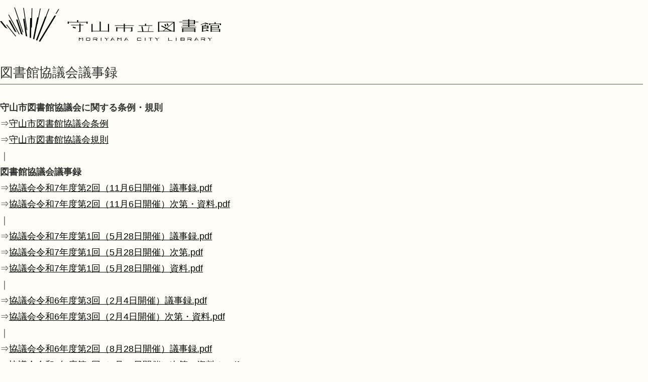

--- FILE ---
content_type: text/html; charset=UTF-8
request_url: http://moriyama-city-lib.jp/policy/kyogikai/
body_size: 25399
content:
<!DOCTYPE HTML>
<html lang="ja">
<!--[if lt IE 7]><html class="no-js lt-ie9 lt-ie8 lt-ie7"><![endif]-->
<!--[if IE 7]><html class="no-js lt-ie9 lt-ie8"><![endif]-->
<!--[if IE 8]><html class="no-js lt-ie9"><![endif]-->
<!--[if gt IE 8]><!--><html class="no-js"><!--<![endif]-->
<head>
<title>守山市立図書館（滋賀県守山市）　本と人が出会い、人と人がつながる知の広場</title>
<meta charset="utf-8" />
<meta name="author" content="守山市立図書館">
<meta name="robots" content="index,follow" />
<meta http-equiv="content-style-type" content="text/css; charset=UTF-8" />
<meta http-equiv="content-script-type" content="text/javascript; charset=UTF-8" />
<meta http-equiv="content-language" content="ja" />
<meta name="keywords" content="守山市立図書館,守山市,図書館,本と人が出会い,人と人がつながる知の広場,本の森,つながる森,木もれび広場" />
<meta name="description" content="守山市立図書館は「本と人が出会い、人と人がつながる知の広場」をコンセプトに、「本の森」「つながる森」「木もれび広場」の３つのエリアで構成されています。" />

<meta name="viewport" content="width=device-width, initial-scale=1">
<link href="http://moriyama-city-lib.jp/common/css/style.css" rel="stylesheet" type="text/css" />
<script src="http://moriyama-city-lib.jp/common/js/common.js" type="text/javascript"></script>
<!--[if IE]><script src="http://html5shim.googlecode.com/svn/trunk/html5.js"></script><![endif]-->

<link rel="stylesheet" type="text/css" href="http://moriyama-city-lib.jp/common/js/slick/slick.css" media="screen" />
<link rel="stylesheet" type="text/css" href="http://moriyama-city-lib.jp/common/js/slick/slick-theme.css" media="screen" />
<script src="https://ajax.googleapis.com/ajax/libs/jquery/1.11.1/jquery.min.js"></script>
<script src="http://moriyama-city-lib.jp/common/js/slick/slick.min.js"></script>

<script type="text/javascript" src="http://moriyama-city-lib.jp/common/js/colorbox/jquery.colorbox-min.js"></script>
<link rel="stylesheet" type="text/css" href="http://moriyama-city-lib.jp/common/js/colorbox/colorbox.css">

<!--<link rel="icon" href="img/favicon.ico" type="img/vnd.microsoft.icon"> -->
<!--[if lt IE 9]>
<script src="http://css3-mediaqueries-js.googlecode.com/svn/trunk/css3-mediaqueries.js"></script>
<![endif]-->
<style type=”text/css”>
html,
body,
css{
　-ms-touch-action: none;
  touch-action:none;
  -ms-content-zooming: none;
}
</style>
<style type=”text/css”>
html,
css{
  touch-action:none;
}
</style>
<script>
$(function() {
$(".iframe_box").colorbox({
iframe:true,  
transition:'fade',
innerWidth:930,
innerHeight:514,
opacity: 0.7
});
});
</script>
<script>
$(function() {
$(".iframe_box2").colorbox({
iframe:true,  
transition:'fade',
innerWidth:"90%",
innerHeight:"60%",
opacity: 0.7
});
});
</script>
<script>
$(function() {
$(".iframe_map").colorbox({
iframe:true,  
transition:'fade',
innerWidth:1650,
innerHeight:1000,
opacity: 0.8
});
});
</script>
<script>
$(function() {
$(".iframe_map2").colorbox({
iframe:true,  
transition:'fade',
innerWidth:928,
innerHeight:600,
opacity: 0.8
});
});
</script>
<script>
$(function() {
$(".iframe_map3").colorbox({
iframe:true,  
transition:'fade',
innerWidth:"90%",
innerHeight:"90%",
opacity: 0.7
});
});
</script>
<script>
$(function() {
var cntNewsTimeout;
$(".iframe").colorbox({
onComplete: function(){ cntNewsTimeout = setTimeout($.colorbox.close, 60000);},
onClosed: function(){ clearTimeout(cntNewsTimeout);},
iframe:true,
width:"80%",
height:"80%",
opacity: 0.7
});
});
</script>
<script>
$(function(){
	var trigger = $('.menu-trigger');
	var nav = $('#nav');
	var gNav = $('.gNav');

	//開閉ボタン
	trigger.click(function(){
		if(gNav.css('display')=='none'){
			$(this).addClass('active');
			nav.addClass('opacity_bg');
			gNav.fadeIn(400);
		}else{
			$(this).removeClass('active');
			nav.removeClass('opacity_bg');
			gNav.fadeOut(400);
		}
		return false;
	});

	//リスト内リンクをクリックしたらメニューが閉じる
	var navList_inner = $('.navList_inner a');
	navList_inner.click(function(){
		var windowWidth = window.innerWidth;
		if(windowWidth > 1024){
			gNav.css('display','block');
		}else{
			trigger.removeClass('active');
			nav.removeClass('opacity_bg');
			gNav.fadeOut(400);
		}
	});
});
</script>
</head>

<body oncontextmenu="return false;">
<div class="maincon">
<div class="header">
<h1><a href="http://moriyama-city-lib.jp"><img src="http://moriyama-city-lib.jp/img/logo.png" width="440" height="70" alt="守山市立図書館 MORIYAMA CITY LIBRARY"></a></h1>
<!--header--></div>
<!--Gメニューここから-->
<div class="only nopc" id="nav">
<div class="menuBtn pc_hidden">
<a href="javascript:void(0)" class="menu-trigger">
<span class="top"></span>
<span class="middle"></span>
<span class="bottom"></span>
</a>
</div>
<div class="gNav">
<ul class="navList">
<li class="navList_inner"><div id="top_searchBox">
<h2><img src="http://moriyama-city-lib.jp/img/title_search_sp.png" width="420" height="40" alt="資料の簡単検索"></h2>
            <form action="https://www.lics-saas.nexs-service.jp/moriyama/webopac/searchinput.do" method="post" name="searchinput" target="_blank" id="searchinput" onSubmit="return search();" accept-charset="utf-8"> <input type="hidden" name="searching" value="1" /> <input type="hidden" name="menukbn" value="0" /> <input type="hidden" name="subkbn" value="0" /> <input type="hidden" name="histname" value="" /> <input type="hidden" name="histnum" value="1" /> <input type="hidden" name="count" value="10" /> <input type="hidden" name="bkskbn" value="" /> <input type="hidden" name="btskbn" value="" /> <input type="text" name="keyword" size="54" maxlength="255" placeholder="キーワードを入れてください。" style="ime-mode:active" class="search_field" onFocus="cText(this)" onBlur="sText(this)" /> <input type="submit" name="btn_search" value="検索" onClick="document.charset='utf-8';" class="search_btn" /> </form>
</div></li>
<li class="navList_inner greymenu"><a href="https://www.lics-saas.nexs-service.jp/moriyama/spopac/index.do" target="_blank" class="">スマートフォンの検索はこちら</a></li>
<li class="navList_inner greymenu"><a href="https://www.lics-saas.nexs-service.jp/moriyama/mobile/index.do" target="_blank" class="">フィーチャーフォンの検索はこちら</a></li>
	<li class="navList_inner"><a href="http://moriyama-city-lib.jp">トップページ</a></li>

<li class="navList_inner"><a href="https://www.lics-saas.nexs-service.jp/moriyama/webopac/index.do" target="_blank" class="">資料検索（ＰＣ版）</a></li>
<li class="navList_inner"><a href="https://www.lics-saas.nexs-service.jp/moriyama/webopac/usermenu.do" target="_blank" class="">ログイン・資料予約</a></li>	
	
<li class="navList_inner"><a class="" href="http://moriyama-city-lib.jp/guide">利用案内・開館時間等</a></li>
<li class="navList_inner"><a href="https://www.lics-saas.nexs-service.jp/moriyama/spopac/libcalendar.do?&termid=9200&target=adult" target="_blank" class="">カレンダー</a></li>
<li class="navList_inner"><a class="" href="http://moriyama-city-lib.jp/info">各種情報</a></li>
<li class="navList_inner"><a class="" href="http://moriyama-city-lib.jp/link">リンク</a></li>
<li class="navList_inner"><a class="" href="http://moriyama-city-lib.jp/access">アクセス</a></li>
</ul>
</div>
</div><!-- /#nav -->
<!--Gメニューここまで-->
<div class="wrapper section medium-padding">
										
	<div class="section-inner" style="padding-bottom:200px;">
	
		<div class="content fleft">
	
					
				<div class="post">
				
					<div class="post-header">
												
					    <h1 class="post-title">図書館協議会議事録</h1>					    				    
				    </div><!-- .post-header -->
				
									   				        			        		                
					<div class="post-content">
								                                        
						<p><strong><b>守山市図書館協議会に関する条例・規則</b></strong></p>
<p>⇒<a href="https://www2.city.moriyama.lg.jp/reiki_int/reiki_honbun/i400RG00000469.html">守山市図書館協議会条例</a></p>
<p>⇒<a href="https://www2.city.moriyama.lg.jp/reiki_int/reiki_honbun/i400RG00000470.html">守山市図書館協議会規則</a><br />
｜<br />
<strong><b>図書館協議会議事録</b></strong><br />
⇒<a href="http://moriyama-city-lib.jp/wp-content/uploads/2026/01/kyogikai-gijiroku2511.pdf#toolbar=0">協議会令和7年度第2回（11月6日開催）議事録.pdf</a><br />
⇒<a href="http://moriyama-city-lib.jp/wp-content/uploads/2026/01/kyogikai-shiryou2511.pdf#toolbar=0">協議会令和7年度第2回（11月6日開催）次第・資料.pdf</a><br />
｜</p>
<p>⇒<a href="http://moriyama-city-lib.jp/wp-content/uploads/2025/07/kyogikai-gijiroku2505.pdf#toolbar=0">協議会令和7年度第1回（5月28日開催）議事録.pdf</a><br />
⇒<a href="http://moriyama-city-lib.jp/wp-content/uploads/2025/07/kyogikai-shidai2505.pdf#toolbar=0">協議会令和7年度第1回（5月28日開催）次第.pdf</a><br />
⇒<a href="http://moriyama-city-lib.jp/wp-content/uploads/2025/07/kyogikai-shiryou2505.pdf#toolbar=0">協議会令和7年度第1回（5月28日開催）資料.pdf</a><br />
｜<br />
⇒<a href="http://moriyama-city-lib.jp/wp-content/uploads/2025/03/kyogikai-gijiroku2502.pdf#toolbar=0">協議会令和6年度第3回（2月4日開催）議事録.pdf</a><br />
⇒<a href="http://moriyama-city-lib.jp/wp-content/uploads/2025/03/kyogikai-shiryou2502.pdf#toolbar=0">協議会令和6年度第3回（2月4日開催）次第・資料.pdf</a><br />
｜<br />
⇒<a href="http://moriyama-city-lib.jp/wp-content/uploads/2024/10/kyogikai2408-1gijiroku.pdf#toolbar=0">協議会令和6年度第2回（8月28日開催）議事録.pdf</a><br />
⇒<a href="http://moriyama-city-lib.jp/wp-content/uploads/2024/10/kyogikai2408-1shidai.pdf#toolbar=0">協議会令和6年度第2回（8月28日開催）次第・資料１.pdf</a><br />
⇒<a href="http://moriyama-city-lib.jp/wp-content/uploads/2024/10/kyogikai2408-2.pdf#toolbar=0">協議会令和6年度第2回（8月28日開催）資料１参考資料.pdf</a><br />
⇒<a href="http://moriyama-city-lib.jp/wp-content/uploads/2024/10/kyogikai2408-3.pdf#toolbar=0">協議会令和6年度第2回（8月28日開催）資料２.pdf</a><br />
⇒<a href="http://moriyama-city-lib.jp/wp-content/uploads/2024/10/kyogikai2408-4.pdf#toolbar=0">協議会令和6年度第2回（8月28日開催）資料３.pdf</a><br />
｜<br />
⇒<a href="http://moriyama-city-lib.jp/wp-content/uploads/2024/06/gijiroku240424.pdf#toolbar=0">協議会令和6年度第1回（4月24日開催）議事録.pdf</a><br />
⇒<a href="http://moriyama-city-lib.jp/wp-content/uploads/2024/06/shiryou240424.pdf#toolbar=0">協議会令和6年度第1回（4月24日開催）次第・資料.pdf</a>　※別紙２については抜粋<br />
｜<br />
⇒<a href="http://moriyama-city-lib.jp/wp-content/uploads/2024/03/gijiroku240221.pdf#toolbar=0">協議会令和5年度第3回（2月21日開催）議事録.pdf</a><br />
⇒<a href="http://moriyama-city-lib.jp/wp-content/uploads/2024/03/siryou240221.pdf#toolbar=0">協議会令和5年度第3回（2月21日開催）次第・資料.pdf</a><br />
｜<br />
⇒<a href="http://moriyama-city-lib.jp/wp-content/uploads/2024/05/shidai23-10.pdf#toolbar=0">協議会令和5年度第2回（10月5日開催）次第.pdf</a><br />
⇒<a href="http://moriyama-city-lib.jp/wp-content/uploads/2024/05/gijiroku23-10.pdf#toolbar=0">協議会令和5年度第2回（10月5日開催）議事録.pdf</a><br />
⇒<a href="http://moriyama-city-lib.jp/wp-content/uploads/2023/12/siryou23-10-1.pdf#toolbar=0">協議会令和5年度第2回（10月5日開催）資料１.pdf</a><br />
⇒<a href="http://moriyama-city-lib.jp/wp-content/uploads/2023/12/siryou23-10-2.pdf#toolbar=0">協議会令和5年度第2回（10月5日開催）資料２.pdf</a><br />
⇒<a href="http://moriyama-city-lib.jp/wp-content/uploads/2023/12/siryou23-10-3.pdf#toolbar=0">協議会令和5年度第2回（10月5日開催）資料３.pdf</a><br />
⇒<a href="http://moriyama-city-lib.jp/wp-content/uploads/2023/12/siryou23-10-4.pdf#toolbar=0">協議会令和5年度第2回（10月5日開催）資料４.pdf</a><br />
⇒<a href="http://moriyama-city-lib.jp/wp-content/uploads/2023/12/siryou23-10-5.pdf#toolbar=0">協議会令和5年度第2回（10月5日開催）資料５.pdf</a><br />
｜<br />
⇒<a href="http://moriyama-city-lib.jp/wp-content/uploads/2023/07/shidai2304.pdf#toolbar=0">協議会令和5年度第1回（4月19日開催）次第.pdf</a><br />
⇒<a href="http://moriyama-city-lib.jp/wp-content/uploads/2023/07/gijiroku2304.pdf#toolbar=0">協議会令和5年度第1回（4月19日開催）議事録.pdf</a><br />
⇒<a href="http://moriyama-city-lib.jp/wp-content/uploads/2023/07/shiryou2304-1.pdf#toolbar=0">協議会令和5年度第1回（4月19日開催）資料１.pdf</a><br />
⇒<a href="http://moriyama-city-lib.jp/wp-content/uploads/2023/07/shiryou2304-2.pdf#toolbar=0">協議会令和5年度第1回（4月19日開催）資料２.pdf</a><br />
⇒<a href="http://moriyama-city-lib.jp/wp-content/uploads/2023/07/shiryou2304-3.pdf#toolbar=0">協議会令和5年度第1回（4月19日開催）資料３.pdf</a><br />
⇒<a href="http://moriyama-city-lib.jp/wp-content/uploads/2023/07/shiryou2304-4-1.pdf#toolbar=0">協議会令和5年度第1回（4月19日開催）資料４－１.pdf</a><br />
⇒<a href="http://moriyama-city-lib.jp/wp-content/uploads/2023/07/shiryou2304-4-2.pdf#toolbar=0">協議会令和5年度第1回（4月19日開催）資料４－２.pdf</a><br />
⇒<a href="http://moriyama-city-lib.jp/wp-content/uploads/2023/07/shiryou2304-5.pdf#toolbar=0">協議会令和5年度第1回（4月19日開催）資料５.pdf</a><br />
⇒<a href="http://moriyama-city-lib.jp/wp-content/uploads/2023/07/sankou2304-1.pdf#toolbar=0">協議会令和5年度第1回（4月19日開催）参考資料１.pdf</a><br />
⇒<a href="http://moriyama-city-lib.jp/wp-content/uploads/2023/07/sankou2304-2.pdf#toolbar=0">協議会令和5年度第1回（4月19日開催）参考資料２.pdf</a><br />
⇒<a href="http://moriyama-city-lib.jp/wp-content/uploads/2023/07/sankou2304-3-1.pdf#toolbar=0">協議会令和5年度第1回（4月19日開催）参考資料３－１.pdf</a><br />
⇒<a href="http://moriyama-city-lib.jp/wp-content/uploads/2023/07/sankou2304-3-2.pdf#toolbar=0">協議会令和5年度第1回（4月19日開催）参考資料３－２.pdf</a><br />
⇒<a href="http://moriyama-city-lib.jp/wp-content/uploads/2023/07/meibo2304.pdf#toolbar=0">協議会令和5年度第1回（4月19日開催）委員名簿.pdf</a><br />
｜<br />
⇒<a href="http://moriyama-city-lib.jp/wp-content/uploads/2022/10/shidai2209.pdf#toolbar=0">協議会令和4年度第2回（9月30日開催）次第.pdf</a><br />
⇒<a href="http://moriyama-city-lib.jp/wp-content/uploads/2022/12/gijiroku22-9.pdf#toolbar=0">協議会令和4年度第2回（9月30日開催）議事録.pdf</a><br />
⇒<a href="http://moriyama-city-lib.jp/wp-content/uploads/2022/10/shiryou2209-1-1.pdf#toolbar=0">協議会令和4年度第2回（9月30日開催）資料１－１.pdf</a><br />
⇒<a href="http://moriyama-city-lib.jp/wp-content/uploads/2022/10/shiryou2209-1-2.pdf#toolbar=0">協議会令和4年度第2回（9月30日開催）資料１－２.pdf</a><br />
⇒<a href="http://moriyama-city-lib.jp/wp-content/uploads/2022/10/shiryou2209-2-1.pdf#toolbar=0">協議会令和4年度第2回（9月30日開催）資料２－１.pdf</a><br />
⇒<a href="http://moriyama-city-lib.jp/wp-content/uploads/2022/10/shiryou2209-2-2.pdf#toolbar=0">協議会令和4年度第2回（9月30日開催）資料２－２.pdf</a><br />
⇒<a href="http://moriyama-city-lib.jp/wp-content/uploads/2022/10/shiryou2209-2-3.pdf#toolbar=0">協議会令和4年度第2回（9月30日開催）資料２－３.pdf</a><br />
⇒<a href="http://moriyama-city-lib.jp/wp-content/uploads/2022/10/shiryou2209-3.pdf#toolbar=0">協議会令和4年度第2回（9月30日開催）資料３.pdf</a><br />
⇒<a href="http://moriyama-city-lib.jp/wp-content/uploads/2022/10/shiryou2209-4.pdf#toolbar=0">協議会令和4年度第2回（9月30日開催）資料４.pdf</a><br />
｜<br />
⇒<a href="http://moriyama-city-lib.jp/wp-content/uploads/2022/08/shidai2206.pdf#toolbar=0">協議会令和4年度第1回（6月30日開催）次第.pdf</a><br />
<a href="http://moriyama-city-lib.jp/wp-content/uploads/2023/04/gijiroku22-6.pdf#toolbar=0">⇒協議会令和4年度第1回（6月30日開催）議事録.pdf</a><br />
⇒<a href="http://moriyama-city-lib.jp/wp-content/uploads/2022/08/shiryou2206-1.pdf#toolbar=0">協議会令和4年度第1回（6月30日開催）資料１.pdf</a><br />
⇒<a href="http://moriyama-city-lib.jp/wp-content/uploads/2022/08/shiryou2206-2-1.pdf#toolbar=0">協議会令和4年度第1回（6月30日開催）資料２－１.pdf</a><br />
⇒<a href="http://moriyama-city-lib.jp/wp-content/uploads/2022/08/shiryou2206-2-2.pdf#toolbar=0">協議会令和4年度第1回（6月30日開催）資料２－２.pdf</a><br />
⇒<a href="http://moriyama-city-lib.jp/wp-content/uploads/2022/08/shiryou2206-3-1.pdf#toolbar=0">協議会令和4年度第1回（6月30日開催）資料３－１.pdf</a><br />
⇒<a href="http://moriyama-city-lib.jp/wp-content/uploads/2022/08/shiryou2206-3-2.pdf#toolbar=0">協議会令和4年度第1回（6月30日開催）資料３－２.pdf</a><br />
⇒<a href="http://moriyama-city-lib.jp/wp-content/uploads/2022/08/shiryou2206-4.pdf#toolbar=0">協議会令和4年度第1回（6月30日開催）資料４.pdf</a><br />
｜<br />
⇒<a href="http://moriyama-city-lib.jp/wp-content/uploads/2022/12/soukei443.pdf#page=25">令和3年度図書館協議会委員（『草蛍』43号20頁.pdf）</a><br />
⇒<a href="http://moriyama-city-lib.jp/wp-content/uploads/2022/03/2202sidai.pdf#toolbar=0">協議会令和3年度第3回（2月18日開催）次第.pdf</a><br />
⇒<a href="http://moriyama-city-lib.jp/wp-content/uploads/2022/03/gijiroku2202.pdf#toolbar=0">協議会令和3年度第3回（2月18日開催）議事録.pdf</a><br />
⇒<a href="http://moriyama-city-lib.jp/wp-content/uploads/2022/03/2202siryou1.pdf#toolbar=0">協議会令和3年度第3回（2月18日開催）資料１.pdf</a><br />
⇒<a href="http://moriyama-city-lib.jp/wp-content/uploads/2022/03/2202siryou2.pdf#toolbar=0">協議会令和3年度第3回（2月18日開催）資料２.pdf</a><br />
⇒<a href="http://moriyama-city-lib.jp/wp-content/uploads/2022/03/2202siryou3-1.pdf#toolbar=0">協議会令和3年度第3回（2月18日開催）資料３-１.pdf</a><br />
⇒<a href="http://moriyama-city-lib.jp/wp-content/uploads/2022/03/2202siryou3-2.pdf#toolbar=0">協議会令和3年度第3回（2月18日開催）資料３-２.pdf</a><br />
⇒<a href="http://moriyama-city-lib.jp/wp-content/uploads/2022/03/2202siryou4-1.pdf#toolbar=0">協議会令和3年度第3回（2月18日開催）資料４-１.pdf</a><br />
⇒<a href="http://moriyama-city-lib.jp/wp-content/uploads/2022/03/2202siryou4-2.pdf#toolbar=0">協議会令和3年度第3回（2月18日開催）資料４-２.pdf</a><br />
⇒<a href="http://moriyama-city-lib.jp/wp-content/uploads/2022/03/2202siryou5-1.pdf#toolbar=0">協議会令和3年度第3回（2月18日開催）資料５-１.pdf</a><br />
⇒<a href="http://moriyama-city-lib.jp/wp-content/uploads/2022/03/2202siryou5-2.pdf#toolbar=0">協議会令和3年度第3回（2月18日開催）資料５-２.pdf</a><br />
｜<br />
⇒<a href="http://moriyama-city-lib.jp/wp-content/uploads/2021/11/shidai2110.pdf#toolbar=0">協議会令和3年度第2回（10月20日開催）次第.pdf</a><br />
⇒<a href="http://moriyama-city-lib.jp/wp-content/uploads/2021/11/gijiroku2110.pdf#toolbar=0">協議会令和3年度第2回（10月20日開催）議事録.pdf</a><br />
⇒<a href="http://moriyama-city-lib.jp/wp-content/uploads/2021/11/siryou2110-1.pdf#toolbar=0">協議会令和3年度第2回（10月20日開催）資料１.pdf</a><br />
⇒<a href="http://moriyama-city-lib.jp/wp-content/uploads/2021/11/siryou2110-2.pdf#toolbar=0">協議会令和3年度第2回（10月20日開催）資料２.pdf</a><br />
⇒<a href="http://moriyama-city-lib.jp/wp-content/uploads/2021/11/siryou2110-3.pdf#toolbar=0">協議会令和3年度第2回（10月20日開催）資料３.pdf</a><br />
⇒<a href="http://moriyama-city-lib.jp/wp-content/uploads/2021/11/siryou2110-4.pdf#toolbar=0">協議会令和3年度第2回（10月20日開催）資料４.pdf</a><br />
⇒<a href="http://moriyama-city-lib.jp/wp-content/uploads/2021/11/siryou2110-5.pdf#toolbar=0">協議会令和3年度第2回（10月20日開催）資料５.pdf</a><br />
⇒<a href="http://moriyama-city-lib.jp/wp-content/uploads/2021/11/toukei2110-1.pdf#toolbar=0">協議会令和3年度第2回（10月20日開催）統計１.pdf</a><br />
⇒<a href="http://moriyama-city-lib.jp/wp-content/uploads/2021/11/toukei2110-2.pdf#toolbar=0">協議会令和3年度第2回（10月20日開催）統計２.pdf</a><br />
｜<br />
⇒<a href="http://moriyama-city-lib.jp/wp-content/uploads/2021/09/shidai210716.pdf#toolbar=0">協議会令和3年度第1回（7月16日開催）次第.pdf</a><br />
⇒<a href="http://moriyama-city-lib.jp/wp-content/uploads/2021/10/gijiroku210716.pdf#toolbar=0">協議会令和3年度第1回（7月16日開催）議事録.pdf</a><br />
⇒<a href="http://moriyama-city-lib.jp/wp-content/uploads/2021/09/siryou210716-1-1.pdf#toolbar=0">協議会令和3年度第1回（7月16日開催）資料１－１.pdf</a><br />
⇒<a href="http://moriyama-city-lib.jp/wp-content/uploads/2021/09/siryou210716-1-2.pdf#toolbar=0">協議会令和3年度第1回（7月16日開催）資料１－２.pdf</a><br />
⇒<a href="http://moriyama-city-lib.jp/wp-content/uploads/2021/09/siryou210716-2-1.pdf#toolbar=0">協議会令和3年度第1回（7月16日開催）資料２－１.pdf</a><br />
⇒<a href="http://moriyama-city-lib.jp/wp-content/uploads/2021/09/siryou210716-2-2.pdf#toolbar=0&quot;">協議会令和3年度第1回（7月16日開催）資料２－２.pdf</a><br />
⇒<a href="http://moriyama-city-lib.jp/wp-content/uploads/2021/09/siryou210716-3-1.pdf#toolbar=0">協議会令和3年度第1回（7月16日開催）資料３.pdf</a><br />
⇒<a href="http://moriyama-city-lib.jp/wp-content/uploads/2021/09/siryou210716-4-1.pdf#toolbar=0">協議会令和3年度第1回（7月16日開催）資料４.pdf</a><br />
｜<br />
⇒<a href="http://moriyama-city-lib.jp/wp-content/uploads/2021/11/soukei42.pdf#page=31">令和2年度図書館協議会委員（『草蛍』42号26頁.pdf）</a><br />
⇒<a href="http://moriyama-city-lib.jp/wp-content/uploads/2021/03/gijiroku202102.pdf#toolbar=0">協議会令和2年度第3回（2月9日開催）議事録.pdf</a><br />
⇒<a href="http://moriyama-city-lib.jp/wp-content/uploads/2020/11/kyogikaiR2-2.pdf#toolbar=0">協議会令和2年度第2回（10月21日開催）議事録.pdf</a><br />
⇒<a href="http://moriyama-city-lib.jp/wp-content/uploads/2020/07/kyogikaiR2-1.pdf#toolbar=0">協議会令和2年度第1回（6月24日開催）議事録.pdf</a><br />
⇒<a href="http://moriyama-city-lib.jp/wp-content/uploads/2024/05/kyogikai20-02.pdf#toolbar=0">協議会令和元年度第3回（2月6日開催）議事録.pdf</a><br />
⇒<a href="http://moriyama-city-lib.jp/wp-content/uploads/2024/05/kyogikai19-10.pdf#toolbar=0">協議会令和元年度第2回（10月10日開催）議事録.pdf</a></p>
						
						<div class="clear"></div>
															            			                        
					</div><!-- .post-content -->
					
					
		
		
										
				</div><!-- .post -->
			
					
			<div class="clear"></div>
			
		</div><!-- .content -->
	
	</div><!-- .section-inner -->

<ul class="underBtn">
<li class="last"><a href="http://moriyama-city-lib.jp"><img src="http://moriyama-city-lib.jp/img/btn_top_back.png" width="345" height="60" alt="トップへもどる" class="nosp nopc"></a></li>
	<li class="last only nopc"><a href="http://moriyama-city-lib.jp"><img src="http://moriyama-city-lib.jp/img/btn_top_back.png" width="238" height="41" alt="トップへもどる" class="only"></a></li>
</ul>

</div><!-- .wrapper -->
								
<div class="rollbranch nosp nopc">
<p>守山市立図書館の発信する情報をご覧になりたい方は、画面をタッチして操作してください。 これはサイネージ画面です。パソコン等の場合、表示倍率を縮小してご利用ください。守山市立図書館の発信する情報をご覧になりたい方は、画面をタッチして操作してください。これはサイネージ画面です。パソコン等の場合、表示倍率を縮小してご利用ください。守山市立図書館の発信する情報をご覧になりたい方は、画面をタッチして操作してください。これはサイネージ画面です。パソコン等の場合、表示倍率を縮小してご利用ください。守山市立図書館の発信する情報をご覧になりたい方は、画面をタッチして操作してください。</p>
</div>
<!--wrapper--></div>
</body>
</html>

--- FILE ---
content_type: text/css
request_url: http://moriyama-city-lib.jp/common/css/style.css
body_size: 26331
content:
@charset "utf-8";
/* CSS Document */

img {max-width: 100%; height: auto;}

@media screen and (min-width: 1920px) {
.only{display:none;}
}

@media screen and (min-width: 960px) and ( max-width:1919px ) {
.nopc{display:none;}
}

@media screen and (max-width: 959px) {
.nosp{display:none;}
}


/*:::::::::::::::::::::::::::::::::::::::::::::::::::::::::: reset */
body,div,
dl,dt,dd,
ul,ol,li,
h1,h2,h3,h4,h5,h6,
pre,form,fieldset,input,textarea,
p,blockquote,
th,td{margin:0;padding:0;}

header,nav,section,aside,footer{display:block;}

table{border-spacing:0;}

fieldset,img,a img,
abbr,acronym{border:0;}

li img,dt img{vertical-align:top;}

address,caption,cite,code,dfn,em,th,var,strong{
font-style:normal;
font-weight:normal; 
}

ol,ul{list-style:none;}

caption,th{text-align:left;}

h1,h2,h3,h4,h5,h6{font-weight:normal;}

q:before,q:after{content:'';}

hr{display:none;}

html{overflow-y:scroll;
-webkit-overflow-scrolling: touch;}

/* form */
button, fieldset, form, input, label, legend, select, textarea {   
font-family:inherit;
font-size:100%;
font-style:inherit;
font-weight:inherit;
margin:0;
padding:0;
vertical-align:top;   
}

@media screen and (min-width: 960px) and ( max-width:1919px ) {
.mw_wp_form .textarea{width:600px; padding:1px 2px;}
.mw_wp_form form p{margin-bottom:30px;}
.mw_wp_form form p span{color:#F00;}
}

@media screen and (max-width: 959px) {
.mw_wp_form .textarea{width:100%;}
.mw_wp_form form p{margin-bottom:30px;}
.mw_wp_form form p span{color:#F00;}
}

/*--------------------------------------- font */

/* base */
html{font-size: 62.5%;}
@media screen and (min-width: 1920px) {
body{
background:#FFF;
font-family:"游ゴシック", YuGothic, "ヒラギノ角ゴ Pro", "Hiragino Kaku Gothic Pro", "メイリオ", "Meiryo", sans-serif;
line-height:1.8;
color:#333333;
overflow:hidden;
}
}

@media screen and (min-width: 960px) and ( max-width:1919px ) {
body{
background:url(../../img/bg_sp.png) 0 bottom no-repeat #FFFEF6;
font-family:"游ゴシック", YuGothic, "ヒラギノ角ゴ Pro", "Hiragino Kaku Gothic Pro", "メイリオ", "Meiryo", sans-serif;
line-height:1.8;
color:#333333;
overflow:hidden;
}
}

@media screen and (min-width: 960px) and ( max-width:1919px ) {
#innermap{
background:none;
font-family:"游ゴシック", YuGothic, "ヒラギノ角ゴ Pro", "Hiragino Kaku Gothic Pro", "メイリオ", "Meiryo", sans-serif;
line-height:1.8;
color:#333333;
overflow:hidden;
}
}

@media screen and (max-width: 959px) {
body{
background:url(../../img/bg_sp.png) 0 bottom no-repeat #FFFEF6;
font-family:"游ゴシック", YuGothic, "ヒラギノ角ゴ Pro", "Hiragino Kaku Gothic Pro", "メイリオ", "Meiryo", sans-serif;
line-height:1.8;
color:#333333;
/*overflow:hidden;*/
}
#moviedata,
#spmap,
#pcmap{background:none;}
}


#moviedata{overflow-y:hidden;}

/*----------------------- color */
/* wine red */
.red{color:#990000;}

/* white */
.white{color:#FFF;}

/* 999 */
.listLibrary dl .date,
.under .newsMoriyama dl dd,
.under .newsLibrary dl dd{color:#999;}

/*663300茶色*/
.rollbranch p,
.roll p{color:#663300;}

/*wred、wblue*/
.wred{color:#FF3333;}
.wblue{color:#3399CC;}

/*----------------------- size */
/* size8px */
.f08{font-size:8px; font-size:0.8rem;}

/* size10px */
.f10{font-size:10px; font-size:1.0rem;}

/* size12px */
.weather .weatherBox dl .temperature,
table,
textarea,
.main,
.f12{font-size:12px; font-size:1.2rem;}
  
/* size14px */

.weather .weatherBox p,
.under .rightarea .leftbox dl dt,
.under .newsMoriyama dl dd,
.under .newsLibrary dl dd,
.f14{font-size:14px; font-size:1.4rem;}
  
/* size16px */
#use .useLibrary p,
#search form,
#gmenu ul li,
.f16{font-size:16px; font-size:1.6rem;}
  
/* size18px */
.useLibrary dl dd,
.useLibrary dl dt,
.post-content,
.under .newsMoriyama dl dt,
.under .newsLibrary dl dt,
.f18{font-size:18px; font-size:1.8rem;}
  
/* size20px */
#use .useLibrary h3,
.f20{font-size:20px; font-size:2.0rem;}  
  
/* size22px */
.f22{font-size:22px; font-size:2.2rem;}  
  
/* size24px */
.f24{font-size:24px; font-size:2.4rem;}

/* size28px */
.rollbranch p,
.roll p,
.f28{font-size:28px; font-size:2.8rem;}

.post-date{font-size:30px; font-size:3.0rem;}
.listLibrary dl .tit,
.listLibrary dl .date,
.post-title{font-size:36px; font-size:3.6rem;}

/* bold */
#use .useLibrary h3,
.weather .weatherBox dl dd,
.weather .weatherBox dl .date,
.weather .weatherBox p,
.useLibrary dl dt,
.listLibrary dl .tit,
.under .newsMoriyama dl dt,
.under .newsLibrary dl dt,
.bold{font-weight:bold;}

/*--------------------------------------- anchor */

a:link,
a:visited{
color:#000;
text-decoration:underline;
}
a:hover{
color:#000;
text-decoration:none;}

#gmenu ul li a:link,
#gmenu ul li a:visited{
color:#666;
text-decoration:none;
}
#gmenu ul li a:hover{
color:#000;
text-decoration:underline;}

/*--------------------------------------- add class */
/*float*/
.floatL{float:left;}
.floatR{float:right;}
.clearB{clear:both;}

.center{text-align:center;}
.bold{font-weight:bold;}

.mb10{margin-bottom:10px;}

/*:::::::::::::::::::::::::::::::::::::::::::::::::::::::::: common set-up */

/*:::::::::::::::::::::::::::::::::::::::::::::::::::::::::: main common */
@media screen and (min-width: 1920px) {
.upper{padding-top:15px; margin-left:40px;}
.under{margin-left:60px;}
}

@media screen and (min-width: 960px) and ( max-width:1919px ) {
.upper{padding-top:10px;}
#future,
#gmenu,
#search,
.pcUnder,
.under{margin-left:60px; margin-right:60px;}
.pcUnder{padding-top:60px; margin-bottom:100px;}

#gmenu{margin-bottom:40px;}
#gmenu ul li{display:inline;
border-right:1px solid #333;
margin-right:15px; padding-right:15px;}
#gmenu ul li:last-child{border-right:none;}

#search form .search_field{width:702px; padding:10px 10px;}
/*#search h2{margin-bottom:10px;}*/

#future p{padding:10px; text-align:right;
/*margin-bottom:20px;*/}
}

@media screen and (max-width: 959px) {
.pcUnder,
.under{margin-left:20px; margin-right:20px;}
.pcUnder{margin-top:40px;}
}

/*:::::::::::::::::::::::::::::::::::::::::::::::::::::::::: lower common */

/*:::::::::::::::::::::::::::::::::::::::::::::::::::::::::::::::: main */
/*--------------------------------------- 01: index.html */
@media screen and (min-width: 1920px) {
.upper h1{margin-bottom:30px; line-height:0;}
.upper .leftarea{float:left; width:440px;}
.upper .rightarea{float:left; width:1340px; margin-left:40px; margin-top:20px;}
.upper .rightarea .leftbox{float:left; width:880px;}
.upper .rightarea .rightbox{float:right; width:420px;}
.under .leftarea{float:left; width:880px;}
.under .rightarea{float:left; width:880px; margin-left:40px;}
.under .rightarea .leftbox,
.under .leftarea .leftbox{float:left; width:420px; position:relative;}
.under .leftarea .leftbox .nomb{margin-bottom:0;}
.under .leftarea .leftbox .btnmore{position:absolute; top:0; left:290px;}
.under .leftarea .leftbox .btn{margin-top:20px;}
.under .rightarea .rightbox,
.under .leftarea .rightbox{float:right; width:420px;}

.under .rightarea .leftbox dl dt{line-height:1.5;}
.under .rightarea .rightbox{position:relative;}
.under .rightarea .rightbox .btnmore{position:absolute; top:0; left:290px;}

.upper .leftarea .weather{margin-left:20px;}
.under h2,
.upper h2{margin-bottom:10px; line-height:0;}
.under .rightarea .leftbox dl dd{margin-top:10px;}
.under .rightarea .leftbox dl .btn01{margin-bottom:30px;}
.under .rightarea .leftbox dl .btn02{margin-bottom:43px;}
.under .leftarea .rightbox .center{margin-top:17px; margin-bottom:24px;}
.under .rightarea .rightbox ul{margin-top:40px;}

.under .leftarea .leftbox .newsLibrary dl{display:block;}
}

@media screen and (min-width: 960px) and ( max-width:1919px ) {
.upper h1{margin-bottom:10px; line-height:0; text-align:left;}
.under .leftarea{padding-top:30px;}
.upper .rightarea .leftbox{text-align:center;}
.under .rightarea .leftbox,
.under .leftarea .leftbox{float:left; width:420px; position:relative;}
.under .leftarea .leftbox .btnmore{position:absolute; top:0; left:290px;}
.under .leftarea .rightbox{float:right; width:420px;}
.under .leftarea .leftbox .btn{margin-top:20px;}
.under .leftarea .rightbox .center{margin-top:17px; margin-bottom:24px;}

.under .rightarea{padding-top:60px;}
.under .rightarea .rightbox{float:right; width:420px; position:relative;}
.under .rightarea .rightbox .btnmore{position:absolute; top:0; left:290px;}
.under .rightarea .leftbox dl dd{margin-top:10px;}
.under .rightarea .leftbox dl .btn01{margin-bottom:30px;}
.under .rightarea .leftbox dl .btn02{margin-bottom:20px;}
}

@media screen and (max-width: 959px) {
.maincon .header h1,
.upper h1{margin-bottom:15px; margin-top:8px; line-height:0;
margin-left:10px; margin-right:20px; text-align:left; width:75%;}
.under .leftarea{margin-bottom:40px;}
.under .leftarea .leftbox .nomb{text-align:center;}
.under .leftarea .leftbox h2{text-align:left;}
.under .rightarea .rightbox,
.under .leftarea .leftbox{position:relative;}
.under .leftarea .leftbox .btnmore{position:absolute; top:0; right:0;
font-size:1.2rem;}
.under .rightarea .rightbox .btnmore{position:absolute; top:0; right:0;
font-size:1.2rem;}
.under .leftarea .leftbox .btn{margin-top:20px;}
.under .leftarea .rightbox{margin-top:40px;}
.under .leftarea .rightbox .center{margin-top:17px; margin-bottom:24px;}
.under .rightarea .leftbox{margin-bottom:40px;}
.under .rightarea .leftbox dl dt{text-align:left;}
.under .rightarea .leftbox dl dd{margin-top:10px;}
.under .rightarea .leftbox dl .btn01{margin-bottom:30px;}
.under .rightarea .leftbox dl .btn02{margin-bottom:20px;}
.pcUnder .rightbox.nopc.only{padding:40px 0 100px;}
}

.rollbranch p,
.roll p{
margin:0;
padding-left:60%; /*アニメーションの範囲*/
padding-top:10px;
display:inline-block; 
white-space:nowrap;
animation-name:marquee; /*アニメーションのクラス名*/
animation-timing-function:linear;/*アニメーションのタイミング・進行割合の指定*/
animation-duration:80s; /*アニメーションの速度*/
animation-iteration-count:infinite;/*アニメーションの動作回数*/
}
@keyframes marquee {/*動作範囲(上級者向けの設定)*/
from   { transform: translate(0%);}
99%,to { transform: translate(-100%);}
}

/*.rollbranch p{position:absolute; top:1020px;}*/


/*newsLibrary*/
.under .newsMoriyama dl,
.under .newsLibrary dl{border-bottom:1px dotted #CCC;
background:url(../../img/arrow.png) 375px center no-repeat rgba(255,255,255,0.6);
padding:8px 0;}

@media screen and (max-width: 959px) {
.under .newsMoriyama dl,
.under .newsLibrary dl{border-bottom:1px dotted #CCC;
background:url(../../img/arrow.png) 98% center no-repeat rgba(255,255,255,0.6);
padding:8px 0;
text-align:left;}
}




/*タブ切り替え全体のスタイル*/

/*タブのスタイル*/
.tab_item {
  width: calc(100%/3);
  height: 40px;
  border-bottom: 2px solid #336633;
  background-color: #eeeeee;
  line-height: 40px;
  font-size: 16px;
  text-align: center;
  color: #9f9f9f;
  display: block;
  float: left;
  text-align: center;
  font-weight: bold;
  transition: all 0.2s ease;
  border-radius: 10px 10px 0 0;
  width:136px;
  padding-right:2px;
}
.tab_item:hover {
  opacity: 0.75;
}

/*ラジオボタンを全て消す*/
input[name="tab_item"] {
  display: none;
}

/*タブ切り替えの中身のスタイル*/
.tab_content {
  display: none;
  clear: both;
  overflow: hidden;
}


/*選択されているタブのコンテンツのみを表示*/
#support:checked ~ #support_content,
#new:checked ~ #new_content,
#topics:checked ~ #topics_content {
  display: block;
}

/*選択されているタブのスタイルを変える*/
.tabs input:checked + .tab_item {
  background-color: #f7f6ef;
  color: #333;
  border-top:2px solid #336633;
  border-left:2px solid #336633;
  border-right:2px solid #336633;
  border-bottom:none;
}

@media screen and (max-width: 959px) {
.tab_item {
  width: calc(100%/3);
  height: 40px;
  border-bottom: 2px solid #336633;
  background-color: #eeeeee;
  line-height: 40px;
  font-size: 16px;
  text-align: center;
  color: #9f9f9f;
  display: block;
  float: left;
  text-align: center;
  font-weight: bold;
  transition: all 0.2s ease;
  border-radius: 10px 10px 0 0;
  width:32%;
  padding-right:2px;
}
}


.slick-next {
    right: 20px;
    z-index: 13;
}
.slick-prev {
     left: 15px;
    z-index: 14;
}

#canvas,
#maparea{width:420px; height:340px;}

.weather .weatherBox p{background-color:#52A7DC; text-align:center;
color:#FFF;}
.weather .weatherBox .today{float:left; width:209px; border-right:1px solid #CCC;}
.weather .weatherBox .tomorrow{float:right; width:209px; border-left:1px solid #CCC;}
.weather .weatherBox dl{background-color:#FFF; text-align:center;}
.weather .weatherBox .weekly dl{float:left; width:84px;}
.weather .weatherBox dl .temperature{background-color:#F5F5F5;}
.weather .weatherBox .weekly dl .temperature .wred{display:block;}
.weather .copy{text-align:center;}
.weather .weatherBox dl dt{padding:5px 0 5px;}
.weather .weatherBox dl .pic{padding-bottom:5px;}
.weather .copy{margin-top:3px;}

@media screen and (min-width: 960px) and ( max-width:1919px ) {
.pcUnder .weather{float:left; width:420px;}
.pcUnder .rightbox{float:right; width:420px;}
}

@media screen and (max-width: 959px) {
.pcUnder .weather{width:100%;}
.pcUnder .rightbox{width:100%;}
	
.weather .weatherBox p{background-color:#52A7DC; text-align:center;
color:#FFF;}
.weather .weatherBox .today{float:left; width:49.5%; border-right:1px solid #CCC;}
.weather .weatherBox .tomorrow{float:right; width:49.5%; border-left:1px solid #CCC;}
.weather .weatherBox dl{background-color:#FFF; text-align:center;}
.weather .weatherBox .weekly dl{float:left; width:20%;}
.weather .weatherBox dl .temperature{background-color:#F5F5F5;}
.weather .weatherBox .weekly dl .temperature .wred{display:block;}
.weather .copy{text-align:center;}
.weather .weatherBox dl dt{padding:5px 0 5px;}
.weather .weatherBox dl .pic{padding-bottom:5px;}
.weather .copy{margin-top:3px;}
}


/*--------------------------------------- 02: map */

@media screen and (min-width: 1650px) {
.wrapper_map .maparea{margin-bottom:40px;}
.wrapper_map .navarea ul li{float:left; width:540px;
margin-right:4px; margin-bottom:10px;}
.wrapper_map .navarea ul .last{margin-right:0;}
.wrapper_map .maparea .main{padding:60px;}
.main li {
  width: 1650px;
  height: 640px;
  overflow: hidden;
}
}

@media screen and (max-width: 959px) {
#pcmap .main li {
  width: 908px;
  height: 400px;
  overflow: hidden;
}
#pcmap .wrapper_map .navarea .thumb{padding:0 0 0 80px;}
#pcmap .wrapper_map .navarea .thumb li{float:left; width:373px;
margin-left:20px; margin-bottom:5px;}
}

.main li.item7,
.main li.item8,
.main li.item9,
.main li.item10,
.main li.item11,
.main li.item12,
.main li.item2,
.main li.item3,
.main li.item4,
.main li.item5,
.main li.item6{
  display: none;
}
.main li:hover img {
  opacity: 0.8;
  filter: alpha(opacity=80);
  -ms-filter: "alpha(opacity=80)";
}
.thumb,
.thumb li {
  margin: 0;
  padding: 0;
  list-style: none;
}

@media screen and (min-width: 1650px) {
.wrapper_map .navarea .thumb li {
  display: inline-block;
  width: 540px;
  height: 70px;
  overflow: hidden;
  cursor: pointer;
  vertical-align: top;
  margin-bottom: 4px;
}
}

@media screen and (max-width: 959px) {
.thumb li {
  display: inline-block;
  width: 373px;
  height: 49px;
  overflow: hidden;
  cursor: pointer;
  vertical-align: top;
  margin-bottom: 4px;
}
}

.thumb li img {
  width: 100%;
  height: auto;
}
.thumb li:hover img {
  opacity: 0.8;
  filter: alpha(opacity=80);
  -ms-filter: "alpha(opacity=80)";
}

/*--------------------------------------- 03: detail */
.post-header{border-bottom:1px solid #336633;
margin-bottom:30px;}

@media screen and (min-width: 1920px) {
.phoMR{margin-right:40px;}
.mainbox_entry{padding-top:25px;}
.mainbox_entry h2{margin-bottom:20px;}
.post-date{padding-top:5px;}
.post-meta-container{float:left; width:300px;}
.useLibrary,
.listLibrary,
.section-inner{overflow-y: scroll; max-height:700px;
min-height:699px;}
}

@media screen and (min-width: 960px) and ( max-width:1919px ) {
.post-date{font-size:20px; font-size:2.0rem;}
.listLibrary dl .tit,
.listLibrary dl .date,
.post-title{font-size:26px; font-size:2.6rem;}
}

@media screen and (max-width: 959px) {
.post-date{font-size:16px; font-size:1.6rem;}
.post-title{font-size:22px; font-size:2.2rem;}
.listLibrary dl .tit{font-size:16px; font-size:1.6rem;}
.listLibrary dl .date{font-size:12px; font-size:1.2rem;}
.header h1{line-height:0; text-align:center;
margin-left:20px; margin-right:20px;}
.mainbox_entry h2{margin-left:20px; margin-right:20px;}
}

/*--------------------------------------- 04: list */
@media screen and (min-width: 1920px) {
.listLibrary dl dt{float:left; width:120px; margin-right:55px;
margin-left:10px;}
.listLibrary dl dd{float:left; margin-top:30px;}
.listLibrary dl .date{width:360px;}
.listLibrary dl .tit{width:1050px;}
.listLibrary dl{border-top:1px dotted #CCC;
background:url(../../img/arrow.png) 1600px center no-repeat rgba(255,255,255,0.6);
padding:8px 0; min-height:120px;}
}

@media screen and (min-width: 960px) and ( max-width:1919px ) {
.post-content .floatL{float:none;}
.listLibrary dl dt{float:left; width:120px; margin-right:20px;
margin-left:10px;}
.listLibrary dl dd{float:left; margin-top:30px;}
.listLibrary dl .date{width:250px;}
.listLibrary dl .tit{width:600px;}
.listLibrary dl{border-top:1px dotted #CCC;
background:url(../../img/arrow.png) 98% center no-repeat rgba(255,255,255,0.6);
padding:8px 0; min-height:120px;}
}

@media screen and (max-width: 959px) {
.post-content{font-size:16px; font-size:1.6rem;
padding:0 20px; text-align:left; margin-bottom:60px;}
.post-content .floatL{float:none;}
.listLibrary dl dt{float:left; width:20%; margin-right:15px;
margin-left:10px;}
.listLibrary dl dd{float:left;}
.listLibrary dl .date{width:74%; text-align:left;}
.listLibrary dl .tit{width:85%; text-align:left;}
.listLibrary dl{border-top:1px dotted #CCC;
background:url(../../img/arrow.png) 98% center no-repeat rgba(255,255,255,0.6);
padding:8px 0 0 10px; height:85px;}
}

/*--------------------------------------- 05: use */
#use .useLibrary p{padding-top:30px;}
.useLibrary dl{margin-bottom:30px;}
#use .useLibrary h3{margin-top:30px; margin-bottom:30px;}

@media screen and (min-width: 1920px) {
#use .useLibrary .facility p{float:left; width:250px; margin-right:30px;}
#use .useLibrary .facility dl{float:left; width:1100px; margin-top:20px;}
}

@media screen and (max-width: 959px) {
.useLibrary{text-align:left;
margin-left:20px; margin-right:20px;}
#use .underBtn02{margin-bottom:40px;}
#use .underBtn02 li{margin-bottom:20px;}
#use .useLibrary .facility p{text-align:center;}
}

@media screen and (min-width: 960px) and ( max-width:1919px ) {
#use .underBtn02{text-align:center; margin-bottom:40px;}
#use .underBtn02 li{display:inline; margin-right:20px;}
#use .useLibrary .facility p{float:left; width:250px; margin-right:30px;}
#use .useLibrary .facility dl{float:left; width:700px; margin-top:20px;}
}


/*:::::::::::::::::::::::::::::::::::::::::::::::::::::::::: common contents */
/*--------------------------------------- all center */
body{text-align:center;}

@media screen and (min-width: 1920px) {
.useLibrary,
.listLibrary,
.section-inner,
.mainbox_entry,
.wrapper_map,
.maincon
{
	width:1920px;
	margin:0 auto;
	text-align:left;
}

.useLibrary,
.listLibrary,
.section-inner{width:1670px;}
.mainbox_entry{width:1800px;}
.wrapper_map{width:1650px;}

.leftbox .slider{text-align:center;}
}

@media screen and (min-width: 960px) and ( max-width:1919px ) {
#pcmap .wrapper_map,
.maincon
{
	width:1000px;
	margin:0 auto;
	text-align:left;
}
#pcmap .wrapper_map{width:908px;}
    
.slider .movmov a img { margin:27px auto 0;}
    
}

@media screen and (max-width: 959px) {
.under .leftarea .leftbox h2{text-align:left;}
}

/*--------------------------------------- header */

@media screen and (min-width: 1920px) {
.header{padding-top:15px; margin-left:40px;}
}

@media screen and (min-width: 960px) and ( max-width:1919px ) {
.header{padding:15px 0 25px;}
}

@media screen and (max-width: 959px) {
/*.header{padding:15px 0 25px;}*/
.maincon #nav .gNav .navList .navList_inner #top_searchBox h2,
#topindex .maincon .upper .leftarea #nav .gNav .navList .navList_inner #top_searchBox h2{
	margin-left:10px; margin-right:10px; margin-top:10px;}
.maincon #nav .gNav .navList .navList_inner #top_searchBox #searchinput .search_field,
#topindex .maincon .upper .leftarea #nav .gNav .navList .navList_inner #top_searchBox #searchinput .search_field{
	width:92%; margin-left:10px; margin-right:10px; margin-top:10px;}
.maincon #nav .gNav .navList .navList_inner #top_searchBox #searchinput .search_btn,
#topindex .maincon .upper .leftarea #nav .gNav .navList .navList_inner #top_searchBox #searchinput .search_btn{
	width:92%; margin-left:10px; margin-right:10px; margin-top:10px; margin-bottom:10px;}

.menuBtn {
    position: absolute;
    right: 5.33%;
  }
  .menuBtn .menu-trigger {
    margin: 20px 0;
    display: inline-block;
    position: relative;
    width: 27px;
    height: 18px;
    -moz-transition: all 0.4s;
    -o-transition: all 0.4s;
    -webkit-transition: all 0.4s;
    transition: all 0.4s;
  }
  .menuBtn .menu-trigger span {
    display: inline-block;
    -moz-transition: all 0.4s;
    -o-transition: all 0.4s;
    -webkit-transition: all 0.4s;
    transition: all 0.4s;
    position: absolute;
    left: 0;
    width: 100%;
    height: 2px;
    background-color: #000;
  }
  .menuBtn .menu-trigger span.top {
    top: 0;
  }
  .menuBtn .menu-trigger span.middle {
    top: 8px;
  }
  .menuBtn .menu-trigger span.bottom {
    bottom: 0;
  }
  .menuBtn .menu-trigger.active span.top {
    -moz-transform: translateY(8px) rotate(-45deg);
    -ms-transform: translateY(8px) rotate(-45deg);
    -webkit-transform: translateY(8px) rotate(-45deg);
    transform: translateY(8px) rotate(-45deg);
  }
  .menuBtn .menu-trigger.active span.middle {
    opacity: 0;
  }
  .menuBtn .menu-trigger.active span.bottom {
    -moz-transform: translateY(-8px) rotate(45deg);
    -ms-transform: translateY(-8px) rotate(45deg);
    -webkit-transform: translateY(-8px) rotate(45deg);
    transform: translateY(-8px) rotate(45deg);
  }

  #nav {
    position: fixed;
    top: 0px;
    width: 100%;
	/*height:15%;*/
    z-index: 15;
  }
  #nav.opacity_bg {
    background: rgba(255, 255, 255, 0.8);
  }
  #nav .gNav {
    margin: 60px 0 0;
    display: none;
    background: #fff;
  }
  #nav .navList .navList_inner {
    border-bottom: 1px solid #000;
    font-size: 16px;
    line-height: 1;
	text-align:left;
  }
  #nav .navList .navList_inner:first-child {
    border-top: 1px solid #000;
  }
  #nav .navList .navList_inner a {
    display: block;
    width: 100%;
    padding: 12px 0 12px 20px;
  }
  #nav .navList .navList_inner.splogin{
	  background-color:#561700;
	  color:#FFF;}
	  
#nav .gNav .navList .navList_inner.greymenu{
	background:#CCC;
}
}

/*--------------------------------------- mainContaints */
@media screen and (min-width: 1920px) {
.wrapper_map{min-height:828px;}
}
@media screen and (min-width: 1920px) {
.maincon{max-height:1080px;
background:url(../../img/bg.png) 0 bottom no-repeat #FFFEF6;}
.maincon .underBtn li{display:inline; margin-right:40px;}
.maincon .underBtn{text-align:center;
margin-top:30px; margin-bottom:30px;}
.maincon .underBtn02{text-align:center;}
.maincon .underBtn .last{margin-right:0;}
}

@media screen and (min-width: 960px) and ( max-width:1919px ) {
.maincon .underBtn li{display:inline; margin-right:40px;}
.maincon .underBtn{text-align:center;
margin-top:30px; margin-bottom:30px;}
.maincon .underBtn .last{margin-right:0;}
}

@media screen and (max-width: 959px) {
.maincon .underBtn{margin-bottom:30px;}
.maincon .underBtn li{margin-top:20px;}
}

/*--------------------------------------- side */

/*--------------------------------------- footer */



/*-----------------------------------------202310 */




@media screen and (min-width: 960px) and ( max-width:1919px ) {
    
     #pcmap .wrapper_map, .maincon {
    width: 1290px;
  }
    
    .index_head{
        margin-bottom: 20px;
    }
    
    .cal_box {
        float: left;
    }
    
    .cal_box h3{
        font-size: 148%;
        font-weight: bold;
    }
    
    .cal_info {
        border: 1px solid #efefef;
        background: #fff;
        padding: .5em;
        font-size: 88%;
    }
    
    .rightarea {
        float: left;
        width: 948px;
        margin-left: 20px;
    }
    
    .contentsBox {
        width: 1290px;
    }
    
    .contentsBox_l{
        float: left;
        width: 180px;
    } 
    
    .contentsBox_c {
        float: left;
        width: 920px;
    } 
    
    .contentsBox_r{
        float: right;
        width: 180px;
    } 
    
    .contentsBox_l img,
     .contentsBox_r img {
        margin-bottom: 10px;
    } 
    
    .under .rightarea .rightbox {
    float: left;
    width: 420px;
    position: relative;
    margin-left: 20px;
    }    
    
    .clearfix::after {
   content: "";
   display: block;
   clear: both;
}
    
#future, #gmenu, #search, .pcUnder, .under {
    margin-left: 20px;
    margin-right: 20px;
  }   
    
    .hon_no_umi_sp,
    .sp_navi,
    .cal_box_sp,
    .sp_area {
        display: none;
    }
    
    
}

@media screen and (max-width: 959px) {
 .cal_box, 
    .contentsBox_l,
  .contentsBox_r,
    .hon_no_umi_pc {
      display:none;
    }
    
    .sp_area {
        margin: 0 20px;
    }
    
    .cal_box_sp {
        margin-bottom: 5px;
}

    
    .cal_info {
        border: 1px solid #efefef;
        background: #fff;
        margin-bottom: 15px;
        padding: .5em;
        font-size: 88%;
    }
    
    
    .sp_navi ul {
        column-count: 2;
    }
    
    .sp_navi ul li {
        margin-bottom: 5px;
    }
    
}


@media screen and (min-width: 1920px) {
  .cal_box, 
  .contentsBox_l,
  .contentsBox_r,
 .hon_no_umi_pc,
    .sp_area {
      display:none;
    }
}



/*:::::::::::::::::::::::::::::::::::::::::::::::::::::::::: clear */

ul:after,
div:after{
content:".";
display:block;
clear:both;
height:0;
line-height:0;
visibility:hidden;
font-size: 0; 
}
  
    /* IE6 */
    * html ul,
    * html div{height:1%;}
  
    /* IE7 */
    *:first-child+html ul,
    *:first-child+html div{display:inline-block;}

--- FILE ---
content_type: application/javascript
request_url: http://moriyama-city-lib.jp/common/js/common.js
body_size: 819
content:
// load files
var LDJSF = [
 {'src': 'rollover.js', 'charset': 'EUC-JP'},
 {'src': 'jquery.js', 'charset': 'UTF-8'},
 {'src': 'smooth.pack.js', 'charset': 'UTF-8'},
 {'src': 'heightLine.js', 'charset': 'UTF-8'}
];
 
/* ------------------------------
 not modify here.
------------------------------ */

var scTag = document.getElementsByTagName('script');
var jsDir = '';
var len = scTag.length;
for(var i = 0; i < len; i++){
 var s = scTag[i];
 if(s.src && s.src.indexOf('common.js') != -1){
 jsDir = s.src.substring(0,s.src.indexOf('common.js'));
 }
}

len = LDJSF.length;
for(var i = 0; i < len; i++){
 document.write('<script type="text/javascript" src="' + jsDir + LDJSF[i].src + '" charset="' + LDJSF[i].charset + '"></script>');
}

document.addEventListener('contextmenu',function(e){e.stopPropagation();},true);